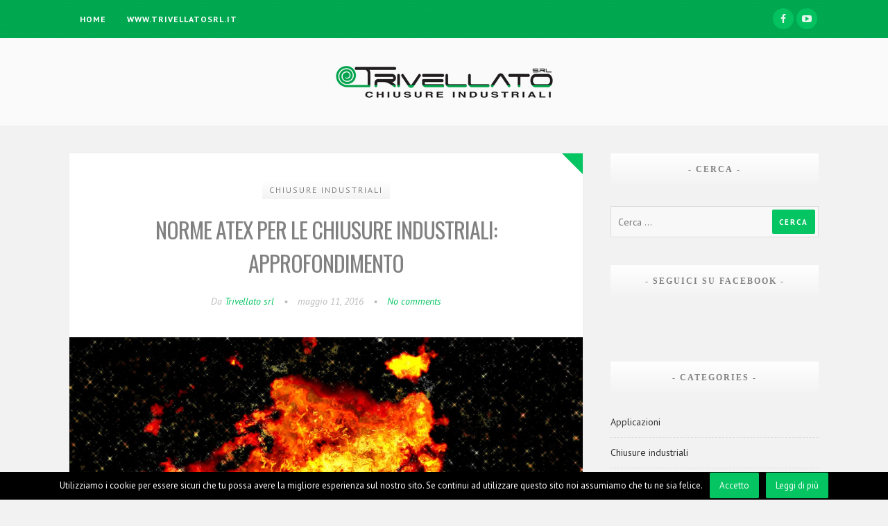

--- FILE ---
content_type: text/html; charset=UTF-8
request_url: https://blog.trivellatosrl.it/norme-atex-per-le-chiusure-industriali-approfondimento/2016/05/
body_size: 8577
content:
<!DOCTYPE html>
<html lang="it-IT" prefix="og: http://ogp.me/ns#">
<head>
	<meta charset="UTF-8">
	<meta name="viewport" content="width=device-width">
	<title>Norme Atex per le chiusure industriali: approfondimento</title>

<link rel="stylesheet" href="https://blog.trivellatosrl.it/wp-content/plugins/sitepress-multilingual-cms/res/css/language-selector.css?v=3.5.1.1" type="text/css" media="all" />
	<link rel="profile" href="http://gmpg.org/xfn/11">
	<link rel="pingback" href="https://blog.trivellatosrl.it/xmlrpc.php">
	<link rel="alternate" hreflang="it" href="https://blog.trivellatosrl.it/norme-atex-per-le-chiusure-industriali-approfondimento/2016/05/" />

<!-- This site is optimized with the Yoast SEO plugin v3.4.2 - https://yoast.com/wordpress/plugins/seo/ -->
<meta name="description" content="Quando si parla di porte Atex, ci si riferisce a speciali tipi di chiusure realizzate secondo le norme Atex. Scopri di più su queste direttive!"/>
<meta name="robots" content="noodp"/>
<link rel="canonical" href="https://blog.trivellatosrl.it/norme-atex-per-le-chiusure-industriali-approfondimento/2016/05/" />
<meta property="og:locale" content="it_IT" />
<meta property="og:type" content="article" />
<meta property="og:title" content="Norme Atex per le chiusure industriali: approfondimento" />
<meta property="og:description" content="Quando si parla di porte Atex, ci si riferisce a speciali tipi di chiusure realizzate secondo le norme Atex. Scopri di più su queste direttive!" />
<meta property="og:url" content="https://blog.trivellatosrl.it/norme-atex-per-le-chiusure-industriali-approfondimento/2016/05/" />
<meta property="og:site_name" content="Blog | Trivellato Srl" />
<meta property="article:tag" content="Norme Atex" />
<meta property="article:section" content="Chiusure industriali" />
<meta property="article:published_time" content="2016-05-11T11:00:39+01:00" />
<meta property="article:modified_time" content="2016-04-27T12:41:20+01:00" />
<meta property="og:updated_time" content="2016-04-27T12:41:20+01:00" />
<meta property="og:image" content="https://blog.trivellatosrl.it/wp-content/uploads/2016/04/norme-atex.jpg" />
<meta property="og:image:width" content="960" />
<meta property="og:image:height" content="678" />
<meta name="twitter:card" content="summary" />
<meta name="twitter:description" content="Quando si parla di porte Atex, ci si riferisce a speciali tipi di chiusure realizzate secondo le norme Atex. Scopri di più su queste direttive!" />
<meta name="twitter:title" content="Norme Atex per le chiusure industriali: approfondimento" />
<meta name="twitter:image" content="https://blog.trivellatosrl.it/wp-content/uploads/2016/04/norme-atex.jpg" />
<!-- / Yoast SEO plugin. -->

<link rel='dns-prefetch' href='//fonts.googleapis.com' />
<link rel='dns-prefetch' href='//s.w.org' />
<link rel="alternate" type="application/rss+xml" title="Blog | Trivellato Srl &raquo; Feed" href="https://blog.trivellatosrl.it/feed/" />
<link rel="alternate" type="application/rss+xml" title="Blog | Trivellato Srl &raquo; Feed dei commenti" href="https://blog.trivellatosrl.it/comments/feed/" />
<link rel="alternate" type="application/rss+xml" title="Blog | Trivellato Srl &raquo; Norme Atex per le chiusure industriali: approfondimento Feed dei commenti" href="https://blog.trivellatosrl.it/norme-atex-per-le-chiusure-industriali-approfondimento/2016/05/feed/" />
		<script type="text/javascript">
			window._wpemojiSettings = {"baseUrl":"https:\/\/s.w.org\/images\/core\/emoji\/2\/72x72\/","ext":".png","svgUrl":"https:\/\/s.w.org\/images\/core\/emoji\/2\/svg\/","svgExt":".svg","source":{"concatemoji":"https:\/\/blog.trivellatosrl.it\/wp-includes\/js\/wp-emoji-release.min.js?ver=4.6.30"}};
			!function(e,o,t){var a,n,r;function i(e){var t=o.createElement("script");t.src=e,t.type="text/javascript",o.getElementsByTagName("head")[0].appendChild(t)}for(r=Array("simple","flag","unicode8","diversity","unicode9"),t.supports={everything:!0,everythingExceptFlag:!0},n=0;n<r.length;n++)t.supports[r[n]]=function(e){var t,a,n=o.createElement("canvas"),r=n.getContext&&n.getContext("2d"),i=String.fromCharCode;if(!r||!r.fillText)return!1;switch(r.textBaseline="top",r.font="600 32px Arial",e){case"flag":return(r.fillText(i(55356,56806,55356,56826),0,0),n.toDataURL().length<3e3)?!1:(r.clearRect(0,0,n.width,n.height),r.fillText(i(55356,57331,65039,8205,55356,57096),0,0),a=n.toDataURL(),r.clearRect(0,0,n.width,n.height),r.fillText(i(55356,57331,55356,57096),0,0),a!==n.toDataURL());case"diversity":return r.fillText(i(55356,57221),0,0),a=(t=r.getImageData(16,16,1,1).data)[0]+","+t[1]+","+t[2]+","+t[3],r.fillText(i(55356,57221,55356,57343),0,0),a!=(t=r.getImageData(16,16,1,1).data)[0]+","+t[1]+","+t[2]+","+t[3];case"simple":return r.fillText(i(55357,56835),0,0),0!==r.getImageData(16,16,1,1).data[0];case"unicode8":return r.fillText(i(55356,57135),0,0),0!==r.getImageData(16,16,1,1).data[0];case"unicode9":return r.fillText(i(55358,56631),0,0),0!==r.getImageData(16,16,1,1).data[0]}return!1}(r[n]),t.supports.everything=t.supports.everything&&t.supports[r[n]],"flag"!==r[n]&&(t.supports.everythingExceptFlag=t.supports.everythingExceptFlag&&t.supports[r[n]]);t.supports.everythingExceptFlag=t.supports.everythingExceptFlag&&!t.supports.flag,t.DOMReady=!1,t.readyCallback=function(){t.DOMReady=!0},t.supports.everything||(a=function(){t.readyCallback()},o.addEventListener?(o.addEventListener("DOMContentLoaded",a,!1),e.addEventListener("load",a,!1)):(e.attachEvent("onload",a),o.attachEvent("onreadystatechange",function(){"complete"===o.readyState&&t.readyCallback()})),(a=t.source||{}).concatemoji?i(a.concatemoji):a.wpemoji&&a.twemoji&&(i(a.twemoji),i(a.wpemoji)))}(window,document,window._wpemojiSettings);
		</script>
		<style type="text/css">
img.wp-smiley,
img.emoji {
	display: inline !important;
	border: none !important;
	box-shadow: none !important;
	height: 1em !important;
	width: 1em !important;
	margin: 0 .07em !important;
	vertical-align: -0.1em !important;
	background: none !important;
	padding: 0 !important;
}
</style>
<link rel='stylesheet' id='contact-form-7-css'  href='https://blog.trivellatosrl.it/wp-content/plugins/contact-form-7/includes/css/styles.css?ver=4.5' type='text/css' media='all' />
<link rel='stylesheet' id='cookie-notice-front-css'  href='https://blog.trivellatosrl.it/wp-content/plugins/cookie-notice/css/front.css?ver=4.6.30' type='text/css' media='all' />
<link rel='stylesheet' id='wpml-cms-nav-css-css'  href='https://blog.trivellatosrl.it/wp-content/plugins/wpml-cms-nav/res/css/navigation.css?ver=1.4.19' type='text/css' media='all' />
<link rel='stylesheet' id='cms-navigation-style-base-css'  href='https://blog.trivellatosrl.it/wp-content/plugins/wpml-cms-nav/res/css/cms-navigation-base.css?ver=1.4.19' type='text/css' media='screen' />
<link rel='stylesheet' id='cms-navigation-style-css'  href='https://blog.trivellatosrl.it/wp-content/plugins/wpml-cms-nav/res/css/cms-navigation.css?ver=1.4.19' type='text/css' media='screen' />
<link rel='stylesheet' id='sabana-css'  href='https://blog.trivellatosrl.it/wp-content/themes/sabana/style.css?ver=4.6.30' type='text/css' media='all' />
<link rel='stylesheet' id='trivellatosrl-css'  href='https://blog.trivellatosrl.it/wp-content/themes/trivellatosrl/style.css?ver=4.6.30' type='text/css' media='all' />
<link rel='stylesheet' id='sabana-font-awesome-css'  href='https://blog.trivellatosrl.it/wp-content/themes/sabana/assets/font-awesome/css/font-awesome.min.css?ver=4.6.30' type='text/css' media='all' />
<link rel='stylesheet' id='sabana-style-css'  href='https://blog.trivellatosrl.it/wp-content/themes/trivellatosrl/style.css?ver=4.6.30' type='text/css' media='all' />
<style id='sabana-style-inline-css' type='text/css'>
body { font-family: "PT Sans"; font-size: 14px; }.post .post-title { font-family: "Oswald"; }body { 
		background-color: #f2f2f2; 
		background-image: url(  );
		background-position: ;
		background-size: ;
		background-repeat: ;
		background-attachment: ;
	}.site-nav { background: transparent; }.site-branding { 
		background-color: #fafafa; 
		background-image: url(  );
		background-position: ;
		background-size: ;
		background-repeat: ;
		background-attachment: ;
	}a, .sidebar li a:hover, .recent-comments-list .recent-comment-header .recent-comment-url a, .related-post .post-detail h2 a:hover { color: #05c562; }blockquote, .author-info .author-description { border-left-color: #05c562; }input[type="submit"], input[type="reset"], .button, .site-menu > li > a:hover, .site-menu > li:hover > a, .site-menu > li.current-menu-item > a, .site-menu ul, .social-links a, .mobile-menu-anchor, .mobile-menu, .post .post-category a:hover, .post .post-readmore a:hover, .link-pages a, .link-pages > span, .post-navigation a, .post-navigation span, .post-share a:hover, .author-info .author-links a:hover, .search-form .search-submit, .tagcloud a, .footer-content .tagcloud a:hover, .widget_calendar table caption, .posts-list-item .post-image:hover .placeholder-image { background: #05c562; }.post:after { border-right-color: #05c562; }
</style>
<link rel='stylesheet' id='redux-google-fonts-sabana_options-css'  href='https://fonts.googleapis.com/css?family=PT+Sans%3A400%2C700%2C400italic%2C700italic%7COswald%3A300%2C400%2C700&#038;ver=1462185059' type='text/css' media='all' />
<script type='text/javascript' src='https://blog.trivellatosrl.it/wp-includes/js/jquery/jquery.js?ver=1.12.4'></script>
<script type='text/javascript' src='https://blog.trivellatosrl.it/wp-includes/js/jquery/jquery-migrate.min.js?ver=1.4.1'></script>
<link rel='https://api.w.org/' href='https://blog.trivellatosrl.it/wp-json/' />
<link rel="EditURI" type="application/rsd+xml" title="RSD" href="https://blog.trivellatosrl.it/xmlrpc.php?rsd" />
<link rel="wlwmanifest" type="application/wlwmanifest+xml" href="https://blog.trivellatosrl.it/wp-includes/wlwmanifest.xml" /> 
<meta name="generator" content="WordPress 4.6.30" />
<link rel='shortlink' href='https://blog.trivellatosrl.it/?p=191' />
<link rel="alternate" type="application/json+oembed" href="https://blog.trivellatosrl.it/wp-json/oembed/1.0/embed?url=https%3A%2F%2Fblog.trivellatosrl.it%2Fnorme-atex-per-le-chiusure-industriali-approfondimento%2F2016%2F05%2F" />
<link rel="alternate" type="text/xml+oembed" href="https://blog.trivellatosrl.it/wp-json/oembed/1.0/embed?url=https%3A%2F%2Fblog.trivellatosrl.it%2Fnorme-atex-per-le-chiusure-industriali-approfondimento%2F2016%2F05%2F&#038;format=xml" />
<meta name="generator" content="WPML ver:3.5.1.1 stt:1,27;" />

<style type="text/css">#lang_sel a, #lang_sel a.lang_sel_sel{color:#444444;}#lang_sel a:hover, #lang_sel a.lang_sel_sel:hover{color:#000000;}#lang_sel a.lang_sel_sel, #lang_sel a.lang_sel_sel:visited{background-color:#ffffff;}#lang_sel a.lang_sel_sel:hover{background-color:#eeeeee;}#lang_sel li ul a, #lang_sel li ul a:visited{color:#444444;}#lang_sel li ul a:hover{color:#000000;}#lang_sel li ul a, #lang_sel li ul a:link, #lang_sel li ul a:visited{background-color:#ffffff;}#lang_sel li ul a:hover{background-color:#eeeeee;}#lang_sel a, #lang_sel a:visited{border-color:#cdcdcd;} #lang_sel ul ul{border-top:1px solid #cdcdcd;}</style>
<link rel="shortcut icon" href="http://blog.trivellatosrl.it/wp-content/uploads/2016/05/favicon1.ico">		<style type="text/css">.recentcomments a{display:inline !important;padding:0 !important;margin:0 !important;}</style>
		
<style type="text/css">#lang_sel_footer a, #lang_sel_footer a.lang_sel_sel, #lang_sel_footer a.lang_sel_sel:visited{color:#444444;}#lang_sel_footer a:hover, #lang_sel_footer a.lang_sel_sel:hover{color:#000000;}#lang_sel_footer a.lang_sel_sel, #lang_sel_footer a.lang_sel_sel:visited{background-color:#ffffff;}#lang_sel_footer a.lang_sel_sel:hover{background-color:#eeeeee;}#lang_sel_footer ul a, #lang_sel_footer ul a:visited{color:#444444;}#lang_sel_footer ul a:hover{color:#000000;}#lang_sel_footer ul a, #lang_sel_footer ul a:visited{background-color:#ffffff;}#lang_sel_footer ul a:hover{background-color:#eeeeee;}#lang_sel_footer{border-color:#cdcdcd;}#lang_sel_footer{background-color:#eeeeee;}</style>
</head>
<body class="single single-post postid-191 single-format-standard right-sidebar sticky-menu">

	<div class="site-wrap">

		
		<nav class="site-nav cf">
			<div class="container">

				<ul id="menu-menu-trivellato-blog" class="site-menu fl"><li id="menu-item-5" class="menu-item menu-item-type-custom menu-item-object-custom menu-item-home menu-item-5"><a href="http://blog.trivellatosrl.it/">Home</a></li>
<li id="menu-item-7" class="menu-item menu-item-type-custom menu-item-object-custom menu-item-7"><a href="http://www.trivellatosrl.it/">www.trivellatosrl.it</a></li>
</ul>
				<div class="mobile-nav fl">
					<a href="#" id="mobile-menu-access" class="mobile-menu-anchor"><i class="fa fa-bars"></i></a>
					<ul id="menu-menu-trivellato-blog-1" class="mobile-menu"><li class="menu-item menu-item-type-custom menu-item-object-custom menu-item-home menu-item-5"><a href="http://blog.trivellatosrl.it/">Home</a></li>
<li class="menu-item menu-item-type-custom menu-item-object-custom menu-item-7"><a href="http://www.trivellatosrl.it/">www.trivellatosrl.it</a></li>
</ul>	
				</div>

				<div class="social-links fr"><a href="https://www.facebook.com/trivellatosrl.it"><i class="fa fa-facebook"></i></a><a href="http://www.youtube.com/channel/UCQ6GaNHqeUjscht6-uxbeEQ"><i class="fa fa-youtube-play"></i></a></div>
			</div>
		</nav><!-- .site-nav -->

			<div class="site-branding site-branding-1 text-center cf">
		<div class="container">
			<div class="logo">
				<a href="https://blog.trivellatosrl.it/" title="Blog | Trivellato Srl"><img src="http://blog.trivellatosrl.it/wp-content/uploads/2015/07/logo1.png" alt="Blog | Trivellato Srl"></a>
			</div>
					</div>
	</div><!-- .site-branding -->
	
		<div class="site-content">
			<div class="container cf">
<div class="content-wrap">
	<div class="content">
		
		<article id="post-191" class="post-191 post type-post status-publish format-standard has-post-thumbnail hentry category-chiusure-industriali tag-norme-atex">
	<div class="post-header">

				<div class="post-category">
			<a href="https://blog.trivellatosrl.it/category/chiusure-industriali/" rel="category tag">Chiusure industriali</a>		</div>
		
				<h1 class="post-title entry-title">Norme Atex per le chiusure industriali: approfondimento</h1>
		
		<div class="post-meta">
			<span>Da <a href="https://blog.trivellatosrl.it/author/admin/">Trivellato srl</a></span> &bull;
			<span><time class="updated" datetime="2016-05-11T11:00:39+00:00">maggio 11, 2016</time></span> &bull;
			<span><a href="https://blog.trivellatosrl.it/norme-atex-per-le-chiusure-industriali-approfondimento/2016/05/#respond">No comments</a></span>
			</div>	

	</div>

					<div class="post-image">
					<img width="960" height="678" src="https://blog.trivellatosrl.it/wp-content/uploads/2016/04/norme-atex.jpg" class="attachment-large size-large wp-post-image" alt="norme-atex" srcset="https://blog.trivellatosrl.it/wp-content/uploads/2016/04/norme-atex.jpg 960w, https://blog.trivellatosrl.it/wp-content/uploads/2016/04/norme-atex-300x212.jpg 300w" sizes="(max-width: 960px) 100vw, 960px" />				</div>
			
	<div class="post-content cf">
		<h2>Conosci le norme Atex?</h2>
<p>Quando si parla di porte Atex, ci si riferisce a speciali tipi di chiusure realizzate secondo l’omonima direttiva, che riguarda gli ambienti con elevato rischio per la presenza di atmosfera esplosiva.<br />
Ma vediamo più nello specifico cosa dicono le <strong>norme Atex</strong>! Innanzitutto bisogna operare una distinzione fra due diverse direttive dell’Unione Europea raggruppate dal nome Atex: la direttiva 2014/34/UE e la direttiva 99/92/CE. La prima serve a regolamentare tutte quelle apparecchiature che possono essere usate in zone a rischio di esplosione, ed è quindi destinata alle aziende costruttrici di tutte le attrezzature che troveranno poi collocazione in aree con atmosfere potenzialmente esplosive. Per essere a norma, tali apparecchiature devono aver ottenuto questa certificazione.</p>
<p><span id="more-191"></span><br />
La seconda direttiva è invece dedicata alla salvaguardia della sicurezza e della salute di quanti lavorano in ambienti caratterizzati da atmosfere esplosive, ed è rivolta a chi fa uso delle apparecchiature e degli impianti ivi contenuti.<br />
Le porte Atex sono chiusure conformi alla normativa 2014/34/UE, entrata in vigore il 30 marzo 2014 e che abroga la 94/9/CE con effetto dal 20 aprile 2016. Tale direttiva pone l’obbligo della certificazione per tutti i prodotti che vengono installati in aree a rischio esplosione e che sono commercializzati nell’Unione Europea, salvo alcuni casi particolari.</p>
<h3>Caratteristiche delle porte Atex</h3>
<p>Le porte Velo Pack Atex, in particolare, sono simili alle porte ad impacchettamento rapido per quanto riguarda la funzionalità e la struttura, e presentano quindi gli stessi vantaggi in termini di affidabilità e velocità di movimento, ma oltre a questo sono concepite per l’inserimento in ambienti esplosivi: grazie alla collaborazione con il Comitato Elettronico Italiano, infatti, Trivellato Srl ha ottenuto un prodotto che è in grado di ridurre al minimo gli inconvenienti che si possono presentare in ambienti in cui c’è un alto rischio esplosivo, sia per la presenza di gas che di polveri.</p>
<h3>Velo Pack Atex</h3>
<p>Ogni elemento del modello Velo Pack Atex è realizzato in conformità alle norme Atex, dallo sviluppo della struttura al manto di chiusura, senza dimenticare le componenti elettriche, per assicurare il massimo grado di sicurezza.</p>
			</div>

		<div class="post-tags tagcloud">
		<a href="https://blog.trivellatosrl.it/tag/norme-atex/" rel="tag">Norme Atex</a>	</div><!-- .post-tags -->
	</article>	<div class="post-share text-center">
		<div class="post-share-wrap cf">
			<a href="https://www.facebook.com/sharer/sharer.php?u=https://blog.trivellatosrl.it/norme-atex-per-le-chiusure-industriali-approfondimento/2016/05/" target="_blank" class="share-facebook"><i class="fa fa-facebook"></i></a>
			<a href="https://twitter.com/home?status=https://blog.trivellatosrl.it/norme-atex-per-le-chiusure-industriali-approfondimento/2016/05/" target="_blank" class="share-twitter"><i class="fa fa-twitter"></i></a>
			<a href="https://plus.google.com/share?url=https://blog.trivellatosrl.it/norme-atex-per-le-chiusure-industriali-approfondimento/2016/05/" target="_blank" class="share-google-plus"><i class="fa fa-google-plus"></i></a>
			<a href="https://www.linkedin.com/shareArticle?mini=true&url=https://blog.trivellatosrl.it/norme-atex-per-le-chiusure-industriali-approfondimento/2016/05/&title=&summary=&source=" target="_blank" class="share-linkedin"><i class="fa fa-linkedin"></i></a>
			<a href="https://pinterest.com/pin/create/button/?url=https://blog.trivellatosrl.it/norme-atex-per-le-chiusure-industriali-approfondimento/2016/05/&media=https://blog.trivellatosrl.it/wp-content/uploads/2016/04/norme-atex.jpg&description=" target="_blank" class="share-pinterest"><i class="fa fa-pinterest"></i></a>
		</div>
	</div><!-- .post-share -->
		<div class="author-info">
		<div class="author-info-wrap cf">
			<img alt='' src='https://secure.gravatar.com/avatar/ce48065b745f85e6fa7d21712aebce60?s=120&#038;d=mm&#038;r=g' srcset='https://secure.gravatar.com/avatar/ce48065b745f85e6fa7d21712aebce60?s=240&amp;d=mm&amp;r=g 2x' class='avatar avatar-120 photo' height='120' width='120' />			<div class="author-detail">
				<h3 class="author-heading">Autore: <a href="https://blog.trivellatosrl.it/author/admin/" title="Articoli scritti da: Trivellato srl" rel="author">Trivellato srl</a></h3><!-- .author-heading -->
				<div class="author-description"></div><!-- .author-description -->
								<div class="author-links">
									</div>
			</div><!-- .author-detail -->
		</div>
	</div><!-- .author-info -->
	
<div id="comments" class="comments-section">
	<div class="comments-section-wrap cf">
		
						<div id="respond" class="comment-respond">
			<h3 id="reply-title" class="comment-reply-title">Lascia un commento <small><a rel="nofollow" id="cancel-comment-reply-link" href="/norme-atex-per-le-chiusure-industriali-approfondimento/2016/05/#respond" style="display:none;">Annulla risposta</a></small></h3>				<form action="https://blog.trivellatosrl.it/wp-comments-post.php" method="post" id="commentform" class="comment-form" novalidate>
					<p class="comment-notes"><span id="email-notes">Il tuo indirizzo email non sarà pubblicato.</span> I campi obbligatori sono contrassegnati <span class="required">*</span></p><p class="comment-form-comment"><label for="comment">Commento</label> <textarea id="comment" name="comment" cols="45" rows="8" maxlength="65525" aria-required="true" required="required"></textarea></p><p class="comment-form-author"><label for="author">Nome <span class="required">*</span></label> <input id="author" name="author" type="text" value="" size="30" maxlength="245" aria-required='true' required='required' /></p>
<p class="comment-form-email"><label for="email">Email <span class="required">*</span></label> <input id="email" name="email" type="email" value="" size="30" maxlength="100" aria-describedby="email-notes" aria-required='true' required='required' /></p>
<p class="comment-form-url"><label for="url">Sito web</label> <input id="url" name="url" type="url" value="" size="30" maxlength="200" /></p>
<p class="form-submit"><input name="submit" type="submit" id="submit" class="submit" value="Commento all&#039;articolo" /> <input type='hidden' name='comment_post_ID' value='191' id='comment_post_ID' />
<input type='hidden' name='comment_parent' id='comment_parent' value='0' />
</p><p style="display: none;"><input type="hidden" id="akismet_comment_nonce" name="akismet_comment_nonce" value="04283ee2d4" /></p><p style="display: none;"><input type="hidden" id="ak_js" name="ak_js" value="97"/></p>				</form>
					</div><!-- #respond -->
		
	</div>
</div>


	</div>
</div>

<div class="sidebar">

	<aside id="search-3" class="widget widget_search cf"><h3 class="widget-title"><span>Cerca</span></h3><form role="search" method="get" class="search-form" action="https://blog.trivellatosrl.it/">
				<label>
					<span class="screen-reader-text">Ricerca per:</span>
					<input type="search" class="search-field" placeholder="Cerca &hellip;" value="" name="s" />
				</label>
				<input type="submit" class="search-submit" value="Cerca" />
			</form></aside><aside id="text-2" class="widget widget_text cf"><h3 class="widget-title"><span>Seguici su Facebook</span></h3>			<div class="textwidget"><div id="fb-root"></div>
<script>(function(d, s, id) {
  var js, fjs = d.getElementsByTagName(s)[0];
  if (d.getElementById(id)) return;
  js = d.createElement(s); js.id = id;
  js.src = "//connect.facebook.net/it_IT/sdk.js#xfbml=1&version=v2.4&appId=954675497929930";
  fjs.parentNode.insertBefore(js, fjs);
}(document, 'script', 'facebook-jssdk'));</script>

<div class="fb-page" data-href="https://www.facebook.com/trivellatosrl.it" data-small-header="false" data-adapt-container-width="true" data-hide-cover="false" data-show-facepile="true" data-show-posts="false"><div class="fb-xfbml-parse-ignore"><blockquote cite="https://www.facebook.com/trivellatosrl.it"><a href="https://www.facebook.com/trivellatosrl.it">Trivellato srl</a></blockquote></div></div></div>
		</aside><aside id="categories-2" class="widget widget_categories cf"><h3 class="widget-title"><span>Categories</span></h3>		<ul>
	<li class="cat-item cat-item-8"><a href="https://blog.trivellatosrl.it/category/applicazioni/" >Applicazioni</a>
</li>
	<li class="cat-item cat-item-1"><a href="https://blog.trivellatosrl.it/category/chiusure-industriali/" >Chiusure industriali</a>
</li>
	<li class="cat-item cat-item-4"><a href="https://blog.trivellatosrl.it/category/realizzazioni/" >Realizzazioni</a>
</li>
	<li class="cat-item cat-item-12"><a href="https://blog.trivellatosrl.it/category/servizi/" >Servizi</a>
</li>
		</ul>
</aside>		<aside id="recent-posts-2" class="widget widget_recent_entries cf">		<h3 class="widget-title"><span>Recent Posts</span></h3>		<ul>
					<li>
				<a href="https://blog.trivellatosrl.it/quello-ce-sapere-sulle-porte-avvolgibili/2017/04/">Tutto quello che c’è da sapere sulle porte avvolgibili</a>
						</li>
					<li>
				<a href="https://blog.trivellatosrl.it/porte-ad-avvolgimento-rapido-verticale-dettagli-utili/2017/04/">Porte ad avvolgimento rapido verticale: dettagli utili</a>
						</li>
					<li>
				<a href="https://blog.trivellatosrl.it/un-approfondimento-sui-produttori-portoni-industriali-libro/2017/04/">Un approfondimento sui produttori portoni industriali a libro</a>
						</li>
					<li>
				<a href="https://blog.trivellatosrl.it/produzione-porte-rei-120-cosa-servono/2017/04/">Produzione porte rei 120: a cosa servono</a>
						</li>
					<li>
				<a href="https://blog.trivellatosrl.it/panoramica-sulle-porte-avvolgibili-capannoni/2017/04/">Una panoramica sulle porte avvolgibili per capannoni</a>
						</li>
				</ul>
		</aside>		<aside id="recent-comments-2" class="widget widget_recent_comments cf"><h3 class="widget-title"><span>Recent Comments</span></h3><ul id="recentcomments"><li class="recentcomments"><span class="comment-author-link"><a href='http://info@ideatendaverona.it' rel='external nofollow' class='url'>Roberto</a></span> su <a href="https://blog.trivellatosrl.it/chiusure-industriali-e-molto-altro-sul-blog-di-trivellato/2015/07/#comment-2">Chiusure industriali e molto altro sul blog di Trivellato!</a></li></ul></aside><aside id="archives-2" class="widget widget_archive cf"><h3 class="widget-title"><span>Archives</span></h3>		<ul>
			<li><a href='https://blog.trivellatosrl.it/2017/04/'>aprile 2017</a></li>
	<li><a href='https://blog.trivellatosrl.it/2017/03/'>marzo 2017</a></li>
	<li><a href='https://blog.trivellatosrl.it/2017/02/'>febbraio 2017</a></li>
	<li><a href='https://blog.trivellatosrl.it/2017/01/'>gennaio 2017</a></li>
	<li><a href='https://blog.trivellatosrl.it/2016/12/'>dicembre 2016</a></li>
	<li><a href='https://blog.trivellatosrl.it/2016/11/'>novembre 2016</a></li>
	<li><a href='https://blog.trivellatosrl.it/2016/07/'>luglio 2016</a></li>
	<li><a href='https://blog.trivellatosrl.it/2016/06/'>giugno 2016</a></li>
	<li><a href='https://blog.trivellatosrl.it/2016/05/'>maggio 2016</a></li>
	<li><a href='https://blog.trivellatosrl.it/2016/04/'>aprile 2016</a></li>
	<li><a href='https://blog.trivellatosrl.it/2016/03/'>marzo 2016</a></li>
	<li><a href='https://blog.trivellatosrl.it/2016/02/'>febbraio 2016</a></li>
	<li><a href='https://blog.trivellatosrl.it/2016/01/'>gennaio 2016</a></li>
	<li><a href='https://blog.trivellatosrl.it/2015/12/'>dicembre 2015</a></li>
	<li><a href='https://blog.trivellatosrl.it/2015/11/'>novembre 2015</a></li>
	<li><a href='https://blog.trivellatosrl.it/2015/10/'>ottobre 2015</a></li>
	<li><a href='https://blog.trivellatosrl.it/2015/09/'>settembre 2015</a></li>
	<li><a href='https://blog.trivellatosrl.it/2015/08/'>agosto 2015</a></li>
	<li><a href='https://blog.trivellatosrl.it/2015/07/'>luglio 2015</a></li>
		</ul>
		</aside>
		
</div><!-- .sidebar -->			</div>
		</div><!-- .site-content -->

	<div class="site-footer">

				<div class="footer-content">
			<div class="container cf">
				<div class="footer-content-wrap text-center">
					<div class="footer-col">
											</div>
					<div class="footer-col">
											</div>
					<div class="footer-col">
											</div>
				</div>
			</div>
		</div><!-- .footer-content -->
		
		<footer class="footer">
			<div class="container cf">
				<div class="colophon">
					Copyright © 2016 <a title="Blog | Trivellato Srl" href="http://www.trivellatosrl.it/">Blog | Trivellato Srl</a> |  Web Marketing by <a href=" href="http://www.prima-posizione.it/">"Prima Posizione Srl</a>.
&nbsp;				</div>
			</div>
		</footer><!-- .footer -->
	</div><!-- .site-footer -->
</div>

<script type='text/javascript' src='https://blog.trivellatosrl.it/wp-content/plugins/akismet/_inc/form.js?ver=3.1.11'></script>

							<div id="lang_sel_footer">
									<ul>
									    <li><a href="https://blog.trivellatosrl.it/norme-atex-per-le-chiusure-industriali-approfondimento/2016/05/" class="lang_sel_sel"><img src="https://blog.trivellatosrl.it/wp-content/plugins/sitepress-multilingual-cms/res/flags/it.png" alt="Italiano" class="iclflag" title="Italiano"  />&nbsp;Italiano</a></li>
									</ul>
							</div><script type='text/javascript' src='https://blog.trivellatosrl.it/wp-content/plugins/contact-form-7/includes/js/jquery.form.min.js?ver=3.51.0-2014.06.20'></script>
<script type='text/javascript'>
/* <![CDATA[ */
var _wpcf7 = {"loaderUrl":"https:\/\/blog.trivellatosrl.it\/wp-content\/plugins\/contact-form-7\/images\/ajax-loader.gif","recaptcha":{"messages":{"empty":"Per favore dimostra che non sei un robot."}},"sending":"Invio..."};
/* ]]> */
</script>
<script type='text/javascript' src='https://blog.trivellatosrl.it/wp-content/plugins/contact-form-7/includes/js/scripts.js?ver=4.5'></script>
<script type='text/javascript'>
/* <![CDATA[ */
var cnArgs = {"ajaxurl":"https:\/\/blog.trivellatosrl.it\/wp-admin\/admin-ajax.php","hideEffect":"fade","onScroll":"no","onScrollOffset":"100","cookieName":"cookie_notice_accepted","cookieValue":"TRUE","cookieTime":"2592000","cookiePath":"\/","cookieDomain":""};
/* ]]> */
</script>
<script type='text/javascript' src='https://blog.trivellatosrl.it/wp-content/plugins/cookie-notice/js/front.js?ver=1.2.36.1'></script>
<script type='text/javascript' src='https://blog.trivellatosrl.it/wp-includes/js/comment-reply.min.js?ver=4.6.30'></script>
<script type='text/javascript' src='https://blog.trivellatosrl.it/wp-includes/js/imagesloaded.min.js?ver=3.2.0'></script>
<script type='text/javascript' src='https://blog.trivellatosrl.it/wp-includes/js/masonry.min.js?ver=3.3.2'></script>
<script type='text/javascript' src='https://blog.trivellatosrl.it/wp-includes/js/jquery/jquery.masonry.min.js?ver=3.1.2b'></script>
<script type='text/javascript' src='https://blog.trivellatosrl.it/wp-content/themes/sabana/assets/plugin.js?ver=4.6.30'></script>
<script type='text/javascript' src='https://blog.trivellatosrl.it/wp-content/themes/sabana/assets/theme.js?ver=4.6.30'></script>
<script type='text/javascript' src='https://blog.trivellatosrl.it/wp-includes/js/wp-embed.min.js?ver=4.6.30'></script>
<script type='text/javascript'>
/* <![CDATA[ */
var icl_vars = {"current_language":"it","icl_home":"http:\/\/blog.trivellatosrl.it\/","ajax_url":"https:\/\/blog.trivellatosrl.it\/wp-admin\/admin-ajax.php","url_type":"1"};
/* ]]> */
</script>
<script type='text/javascript' src='https://blog.trivellatosrl.it/wp-content/plugins/sitepress-multilingual-cms/res/js/sitepress.js?ver=4.6.30'></script>

			<div id="cookie-notice" class="cn-bottom" style="color: #fff; background-color: #000;"><div class="cookie-notice-container"><span id="cn-notice-text">Utilizziamo i cookie per essere sicuri che tu possa avere la migliore esperienza sul nostro sito. Se continui ad utilizzare questo sito noi assumiamo che tu ne sia felice.</span><a href="#" id="cn-accept-cookie" data-cookie-set="accept" class="cn-set-cookie button">Accetto</a><a href="http://www.trivellatosrl.it/ppc/privacy-policy.html" target="_blank" id="cn-more-info" class="button">Leggi di più</a>
				</div>
			</div></body>
</html>

--- FILE ---
content_type: text/css
request_url: https://blog.trivellatosrl.it/wp-content/themes/sabana/style.css?ver=4.6.30
body_size: 7561
content:
/*
Theme Name: Sabana
Theme URI: http://themes.themedsgn.com/sabana
Author: ThemeDsgn
Author URI: https://themeforest.net/user/ThemeDsgn/
Description: Clean, minimalist, modern and responsive WordPress blogging theme.
Version: 1.2
License: GNU General Public License v2 or later
License URI: http://www.gnu.org/licenses/gpl-2.0.html
Text Domain: sabana
*/

/*
 * ==========================================
 * Please do not edit this file,
 * Thank you
 * ==========================================
 */


/* 
 * ------------------------------------------
 * Normalize CSS
 * ------------------------------------------
 */
html{font-family:sans-serif;-ms-text-size-adjust:100%;-webkit-text-size-adjust:100%}body{margin:0}article,aside,details,figcaption,figure,footer,header,hgroup,main,nav,section,summary{display:block}audio,canvas,progress,video{display:inline-block;vertical-align:baseline}audio:not([controls]){display:none;height:0}[hidden],template{display:none}a{background:0 0}a:active,a:hover{outline:0}abbr[title]{border-bottom:1px dotted}b,strong{font-weight:700}dfn{font-style:italic}h1{font-size:2em;margin:.67em 0}mark{background:#ff0;color:#000}small{font-size:80%}sub,sup{font-size:75%;line-height:0;position:relative;vertical-align:baseline}sup{top:-.5em}sub{bottom:-.25em}img{border:0}svg:not(:root){overflow:hidden}figure{margin:1em 40px}hr{-moz-box-sizing:content-box;box-sizing:content-box;height:0}pre{overflow:auto}code,kbd,pre,samp{font-family:monospace,monospace;font-size:1em}button,input,optgroup,select,textarea{color:inherit;font:inherit;margin:0}button{overflow:visible}button,select{text-transform:none}button,html input[type=button],input[type=reset],input[type=submit]{-webkit-appearance:button;cursor:pointer}button[disabled],html input[disabled]{cursor:default}button::-moz-focus-inner,input::-moz-focus-inner{border:0;padding:0}input{line-height:normal}input[type=checkbox],input[type=radio]{box-sizing:border-box;padding:0}input[type=number]::-webkit-inner-spin-button,input[type=number]::-webkit-outer-spin-button{height:auto},input[type=search]::-webkit-search-cancel-button,input[type=search]::-webkit-search-decoration{-webkit-appearance:none}fieldset{border:1px solid silver;margin:0 2px;padding:.35em .625em .75em}legend{border:0;padding:0}textarea{overflow:auto}optgroup{font-weight:700}table{border-collapse:collapse;border-spacing:0}td,th{padding:0}


/* 
 * ------------------------------------------
 * Basic style 
 * ------------------------------------------
 */
*, *:before, *:after { -webkit-box-sizing: border-box; -moz-box-sizing: border-box; -o-box-sizing: border-box; box-sizing: border-box; }
body { font-family: "PT Sans", "Helvetica Neue", Arial, Sans-serif; font-size: 14px; line-height: 1.7; color: #444; margin: 0 auto; overflow-x: hidden; background: #f2f2f2; word-wrap: break-word; }
a { text-decoration: none; color: #7fbb00; -webkit-transition: .1s all ease; -moz-transition: .1s all ease; -o-transition: .1s all ease; transition: .1s all ease; }
a:hover { text-decoration: underline; }
img { max-width: 100%; height: auto; vertical-align: middle; }
input { font-size: 14px; }

/* Elements */
blockquote { font-style: italic; font-size: 16px; margin: 2em 0; padding: .3em 1.5em; background: #f4f4f4; border-left: 5px solid #7fbb00; }


/* 
 * ------------------------------------------
 * Forms
 * ------------------------------------------
 */
input[type="search"], input[type="text"], input[type="url"], input[type="email"], textarea { border: 1px solid #ddd; background: #f8f8f8; outline: none; padding: 10px; width: 100%; display: block; }
input[type="search"]:focus, input[type="text"]:focus, input[type="url"]:focus, input[type="email"]:focus, textarea:focus { background: #fff; }
textarea { min-height: 150px; }
label { display: block; text-transform: uppercase; letter-spacing: 1px; font-size: 12px; padding: 10px 0 5px 0; font-weight: bold; }
input[type="submit"], input[type="reset"], .button { text-decoration: none !important; color: #fff !important; padding: 10px 14px; background: #7fbb00; border: none; border-radius: 2px; }


/* 
 * ------------------------------------------
 * WordPress default
 * ------------------------------------------
 */
.alignleft { float: left; margin: 10px 30px 30px 0; }
.alignright { float: right; margin: 10px 0 30px 30px; }
.alignnone { margin: 10px 0 30px; }
.aligncenter { margin-left: auto; margin-right: auto; }
.wp-caption { max-width: 100%; }
.wp-caption img { max-width: 100%; height: auto; }
.wp-caption-text { color: #bbb; border-bottom: 3px double #eee; font-style: italic; padding: 8px 0; text-align: right; }
.bypostauthor {}
.gallery-caption {}


/* 
 * ------------------------------------------
 * Header 
 * ------------------------------------------
 */
.site-nav { height: 55px; line-height: 55px; background: #222; position: relative; }
.site-menu { margin: 0; padding: 0; font-size: 12px; text-transform: uppercase; }
.site-menu li { position: relative; list-style-type: none; }
.site-menu > li { display: inline-block; float: left; }
.site-menu > li > a { padding: 0 15px; display: inline-block; color: #fff; text-decoration: none; letter-spacing: 1px; font-weight: 600; float: left; }
.site-menu > li > a:hover, .site-menu > li.current-menu-item > a, .site-menu > li:hover > a { background: #7fbb00; }

.site-menu ul { position: absolute; top: 100%; width: 200px; z-index: 99999; background: #7fbb00; line-height: 40px; padding: 0; margin: 0; display: none; opacity: 0; text-transform: none; font-weight: bold; }
.site-menu ul li a { padding: 0 15px; display: block; text-decoration: none; color: #fff; }
.site-menu ul li a:hover { background: #222; }

.site-menu li:hover > ul { display: block; opacity: 1; }
.site-menu .child-menu-indicator { padding-left: 5px; }

/* Social links */
.social-links a { display: inline-block; width: 30px; height: 30px; text-align: center; background: #7fbb00; color: #fff; line-height: 30px; font-size: 14px; border-radius: 15px; margin: 0 2px; opacity: .9; }
.social-links a:hover { opacity: 1; }

/* Header */
.site-branding { padding: 40px 0; background: #fafafa; }
.site-branding-2 .header-ad { float: right; }
.site-branding-2 .logo { float: left; }

/* Sticky navigation */
.site-nav-sticky .site-nav { width: 100%; z-index: 99999; }

/* Mobile navigation */
.mobile-nav { display: none; }
.mobile-menu-anchor { display: inline-block; padding-left: 25px; padding-right: 25px; background: #7fbb00; color: #fff; }
.mobile-menu { position: absolute; max-height: 300px; width: 250px; overflow-y: scroll; z-index: 99999; background: #7fbb00; top: 100%; padding: 0; margin: 0; line-height: 1; font-size: 12px; display: none; }
.mobile-menu li { list-style-type: none; padding: 0; margin: 0; }
.mobile-menu > li > a { text-transform: uppercase; }
.mobile-menu li ul { margin-left: 20px; padding: 0; }
.mobile-menu a { color: #fff; display: block; font-weight: 600; letter-spacing: 1px; text-decoration: none; padding: 15px 20px; }
.mobile-menu a:hover { background: #222; }
.mobile-menu li ul a { padding: 8px 20px; }
.mobile-menu li ul a:hover { background: transparent; text-decoration: underline; }


/* 
 * ------------------------------------------
 * Top Carousel
 * ------------------------------------------
 */
.top-carousel { position: relative; display: none; }
.top-carousel-item { position: relative; }
.top-carousel-item a { color: #fff; text-decoration: none; }
.top-carousel-item .post-caption { position: absolute; left: 0; right: 0; bottom: 0; padding: 30px; background: rgba(0,0,0,.5); }
.top-carousel-item .post-caption .post-title { margin: 0; font-size: 14px; font-weight: 400; text-shadow: 0 0 10px rgba(0,0,0,1); }
.top-carousel-item .post-caption span { font-style: italic; color: rgba(255,255,255,.8); font-size: 12px; }
.top-carousel .owl-next, .top-carousel .owl-prev { position: absolute; width: 50px; height: 50px; top: 50%; right: 0; text-align: center; font-size: 20px; color: #fff; line-height: 50px; margin-top: -25px; opacity: 0; -webkit-transition: .3s all ease; -moz-transition: .3s all ease; -o-transition: .3s all ease; transition: .3s all ease; }
.top-carousel .owl-prev { right: auto; left: 0; }
.top-carousel:hover .owl-next, .top-carousel:hover .owl-prev { opacity: 1; }


/* 
 * ------------------------------------------
 * Layout
 * ------------------------------------------
 */
.site-content { padding-top: 40px; }
.content-wrap { float: left; width: 100%; margin-right: -340px; }
.content { margin-right: 340px; }
.sidebar { float: right; width: 300px; position: relative; }
.sticky-sidebar { width: 300px; }

.left-sidebar .content-wrap { margin-right: 0; margin-left: -300px; float: right; }
.left-sidebar .content { margin-right: 0; margin-left: 340px; }
.left-sidebar .sidebar { float: left; }

.no-sidebar .content-wrap { margin-left: 0; margin-right: 0; float: none; }
.no-sidebar .content { margin-right: auto; margin-left: auto; }
.no-sidebar .sidebar { display: none; }


/* 
 * ------------------------------------------
 * Content style
 * ------------------------------------------
 */
.post {  padding: 40px; background: #fff; position: relative; margin-bottom: 40px; box-shadow: 0 0 2px rgba(0,0,0,.05); }
.post:after { content: ""; position: absolute; border-bottom: 30px solid transparent; border-right: 30px solid #7fbb00; top: 0; right: 0; }
.post .post-header { text-align: center; margin: 0 0 40px 0; }
.post .post-title { font-family: "Playfair Display"; margin: 0; font-size: 32px; letter-spacing: -1px; line-height: 1.5; }
.post .post-title a { color: #333; text-decoration: none; }
.post .post-meta { color: #bbb; padding-top: 20px; position: relative; font-size: 14px; font-style: italic; }
.post .post-meta span { padding: 0 10px; }
.post .post-image { margin: 0 -40px 40px; position: relative; text-align: center; }
.post .post-image.post-image-gallery { width: auto !important; }
.post .post-image.post-image-audio iframe { width: 100%; }
/*.post .post-image.post-image-audio .user-audio-embed { position: absolute; bottom: 30px; left: 30px; right: 30px; padding: 30px; background: rgba(255,255,255,.4); border-radius: 3px; }*/
.post .post-image.post-image-audio audio { width: 100%; background: #000; }
.post .post-category { margin-bottom: 20px; }
.post .post-category a { display: inline-block; padding: 3px 10px; text-transform: uppercase; letter-spacing: 2px; color: #fff;  background: #222; text-decoration: none; font-size: 12px; }
.post .post-category a:hover { background: #7fbb00; }
.post .post-readmore { text-align: left; padding-top: 20px; }
.post .post-readmore a { display: inline-block; text-decoration: none; color: #fff; background: #222; line-height: 1; padding: 0 15px; line-height: 30px; border-radius: 15px; }
.post .post-readmore a:hover { background: #7fbb00; }
.post .post-tags { padding-top: 20px; }
.post .post-tags a:before { content: "#"; padding-right: 5px; }

.post .post-footer { padding-top: 20px; }
.post .post-footer .post-footer-wrap { margin-left: -20px; margin-right: -20px; }
.post .post-footer .post-footer-wrap .post-footer-col { width: 50%; float: left; padding-left: 20px; padding-right: 20px; }

.post .post-content li { padding-left: .5em; }
.post-single .post-image { margin-bottom: 20px; }
.post-single .post-content .fluid-width-video-wrapper { margin: 40px -40px; width: auto; }

.page .post-category { display: none; }

/* Link pages */
.link-pages { margin: 30px 0; }
.link-pages a, .link-pages > span { display: inline-block; margin: 0 5px 5px 0; width: 40px; height: 40px; background: #7fbb00; color: #fff; text-align: center; line-height: 40px; border-radius: 20px; text-decoration: none; }
.link-pages a:hover, .link-pages > span { background: #222 !important; }


/* Post navigation */
.post-navigation { margin-bottom: 40px; }
.post-navigation a, .post-navigation span { display: inline-block; padding: 10px 20px; background: #7fbb00; color: #fff; text-decoration: none; border-radius: 2px; }
.post-navigation a:hover, .post-navigation span { background: #222 !important; }

/* Post share */
.post-share { margin-bottom: 30px; }
.post-share a { display: inline-block; width: 50px; height: 50px; line-height: 50px; font-size: 20px; color: #fff; text-align: center; background: #222; border-radius: 25px; margin: 0 5px 10px 5px; }
.post-share a:hover { background: #7fbb00; }

/* Author info */
.author-info { margin-bottom: 40px; background: #fff; box-shadow: 0 0 2px rgba(0,0,0,.05); padding: 40px; }
.author-info .avatar { float: left; border-radius: 3px; }
.author-info .author-detail { margin-left: 150px; }
.author-info .author-heading { margin: 0 0 10px 0; font-size: 18px; line-height: 1.6; font-weight: 400; }
.author-info .author-description { margin-bottom: 20px; padding: 10px 20px; border-left: 3px solid #7fbb00; font-style: italic; }
.author-info .author-links a { display: inline-block; width: 35px; height: 35px; line-height: 35px; background: #222; color: #fff; text-align: center; border-radius: 2px; margin: 0 5px 5px 0; }
.author-info .author-links a:hover { background: #7fbb00; }

/* Comments link */
.comments-section { margin-bottom: 40px; background: #fff; box-shadow: 0 0 2px rgba(0,0,0,.05); padding: 40px; }
.comments-section .comments-heading, .comments-section .comment-reply-title { font-size: 16px; text-transform: uppercase; margin: 0 0 30px 0; letter-spacing: 2px; }
.comments-section .comments-list { margin: 0; padding: 0 0 30px 0; }
.comments-section .comments-list li { margin: 0; padding: 0; list-style-type: none; }
.comments-section .comments-list ol { margin-left: 50px; padding: 0; }

.comment-body { margin: 0 0 20px 0; }
.comment-body .avatar { float: left; border-radius: 25px; }
.comment-body .comment-metadata { margin-left: 70px; font-style: italic; display: block; }
.comment-body .comment-metadata a { color: #bbb; text-decoration: none; }
.comment-body .comment-author { font-size: 16px; }
.comment-body .comment-author .fn { margin-left: 20px; }
.comment-body .says { display: none; }

.comment-body .comment-content { padding: 10px 20px; margin: 15px 0; border: 1px solid #eee; position: relative; border-radius: 3px; background: #f6f6f6; }
.comment-body .comment-content:before { content: ""; position: absolute; top: -10px; left: 70px; border-left: 10px solid transparent; border-right: 10px solid transparent; border-bottom: 10px solid #eee; }
.comment-body .comment-content:after { content: ""; position: absolute; top: -8px; left: 72px; border-left: 8px solid transparent; border-right: 8px solid transparent; border-bottom: 8px solid #f6f6f6; }
.comment-body .reply { text-align: right; color: #bbb; }
.comment-body .reply a { margin-left: 5px; display: inline-block; line-height: 25px; border-radius: 25px; padding: 0 10px; color: #888; background: #eee; text-decoration: none; font-style: italic; }
.comment-body .reply a:hover { background: #e2e2e2; }

.comment-form .comment-notes, .comment-body .comment-awaiting-moderation { font-style: italic; padding: 10px; color: #8A6D3B; background: #FCF8E3; border-radius: 3px; }
.comment-form .comment-form-author, .comment-form .comment-form-email, .comment-form .comment-form-url { display: inline-block; width: 33.33333%; float: left; }
.comment-form .comment-form-email, .comment-form .comment-form-url { margin-left: -1px; }
.comment-form .form-allowed-tags { display: none; }
.comment-form p { margin-bottom: 25px; }

/* Two Columns Layout */
.col .post .post-title { font-size: 24px; }
.col .post .post-image { margin-bottom: 20px; }

/* Related Posts */
.related-posts { padding: 40px; background: #fff; }
.related-posts-wrap { margin-left: -15px; margin-right: -15px; }
.related-post { width: 33.33333%; float: left; padding-left: 15px; padding-right: 15px; }
.related-post .post-detail h2 { font-size: 14px; font-weight: 400; margin: 15px 0 10px 0; line-height: 1.4; }
.related-post .post-detail h2 a { color: #333; text-decoration: none; display: block; }
.related-post .post-detail h2 a:hover { color: #7fbb00; }
.related-post .post-detail .post-meta { font-style: italic; color: #bbb; }

/* 
 * ------------------------------------------
 * Pages, Archive, & Search
 * ------------------------------------------
 */
.archive-taxonomy { text-transform: uppercase; letter-spacing: 5px; padding: 40px 0; }
.archive-taxonomy h2 { margin: 0; padding: 0; font-size: 32px; }
.archive-taxonomy h2 span { font-size: 14px; display: block; color: #bbb; }

.archive-template .archive-item { margin-bottom: 40px; }
.archive-template .archive-item:last-child { margin-bottom: 0; }
.archive-template h2 { font-size: 14px; margin: 0 0 10px 0; text-transform: uppercase; letter-spacing: 3px; color: #bbb; position: relative; }
.archive-template h2 span { position: relative; padding: 0 20px; display: inline-block; z-index: 2; background: #fff; }
.archive-template h2:after { content: ""; z-index: 1; height: 1px; top: 50%; left: 0; width: 100%; margin-top: -5px; border-bottom: 10px solid #f6f6f6; position: absolute; }
.archive-template ul { margin: 0; padding: 0; }
.archive-template li { list-style-type: none; padding: 0; margin: 0; }


/* 
 * ------------------------------------------
 * Widget
 * ------------------------------------------
 */
.widget { margin-bottom: 40px; }
.widget .widget-title { position: relative; margin: 0 0 30px 0; text-align: center; letter-spacing: 2px; text-transform: uppercase; font-size: 12px; font-weight: 400; color: #ddd; padding: 5px; background: #333; }
.widget .widget-title span { display: block; padding: 8px; border: 1px dashed rgba(255,255,255,.3); }
.widget .widget-title span:before, .widget .widget-title span:after { content: "-"; padding: 0 5px; }

.sidebar ul { margin: 0; padding: 0; margin-bottom: -20px; }
.sidebar li { list-style-type: none; padding: 10px 0; margin: 0; color: #bbb; border-bottom: 1px dashed #ddd; }
.sidebar li:last-child { border-bottom: none; }
.sidebar li:first-child { padding-top: 0; }
.sidebar li a { display: inline-block; text-decoration: none; color: #333; }
.sidebar li a:hover { color: #7fbb00; }

/* Widget Search */
.search-form { position: relative; }
.search-form label { padding: 0; margin: 0; line-height: 1; }
.search-form .search-input { padding-right: 40px; }
.search-form .screen-reader-text { display: none; }
.search-form .search-field { font-weight: 400; height: 45px; padding-right: 90px; }
.search-form .search-submit { position: absolute; top: 5px; right: 5px; height: 35px; line-height: 37px; background: #7fbb00; border-radius: 10; padding: 0 10px; font-size: 11px; text-transform: uppercase; letter-spacing: 2px; font-weight: 700; }
.search-form .fa-search { position: absolute; height: 20px; width: 20px; right: 10px; text-align: center; line-height: 20px; color: #ddd; top: 50%; margin-top: -10px; }

/* Widget Recent Entries */
.widget_recent_entries li span { color: #bbb; display: block; font-style: italic; }
.footer-content .widget_recent_entries li span { color: rgba(255,255,255,.2); }

/* Widget Tag */
.tagcloud a { display: inline-block; padding: 5px 10px; background: #7fbb00; color: #fff !important; margin: 0 3px 6px 0; text-decoration: none; font-size: 14px !important; }
.tagcloud a:hover { background: #222; }
.footer-content .tagcloud a:hover { background: #7fbb00; opacity: .5; }

/* Responsive Likebox */
.fb-like-box, .fb-like-box span, .fb-like-box span iframe[style] { width: 100% !important; }

/* Widget Calendar */
.widget_calendar table { width: 100%; border-collapse: collapse; text-align: center; }
.widget_calendar table td { padding: 5px; }
.widget_calendar table thead th { padding: 10px 5px; }
.widget_calendar table caption { background: #7fbb00; color: #fff; text-transform: uppercase; letter-spacing: 2px; padding: 10px 0; }
.footer-content .widget_calendar table thead { color: #fff; }

/* Custom widget: Social links */
.social-links-widget { margin-bottom: -10px; }
.social-links-widget a { display: inline-block; width: 40px; height: 40px; border-radius: 3px; background: #333; color: #fff; text-decoration: none; margin: 0 10px 10px 0; text-align: center; line-height: 40px; }
.social-links-widget a:hover { opacity: .7; }
.social-links-widget a.social-links-behance { background: #1769ff; }
.social-links-widget a.social-links-digg { background: #000000; }
.social-links-widget a.social-links-dribbble { background: #ea4c89; }
.social-links-widget a.social-links-facebook { background: #3b5998; }
.social-links-widget a.social-links-flickr { background: #ff0084; }
.social-links-widget a.social-links-github { background: #4183c4; }
.social-links-widget a.social-links-gplus { background: #dd4b39; }
.social-links-widget a.social-links-instagram { background: #3f729b; }
.social-links-widget a.social-links-lastfm { background: #c3000d; }
.social-links-widget a.social-links-linkedin { background: #0976b4; }
.social-links-widget a.social-links-paypal { background: #253b80; }
.social-links-widget a.social-links-pinterest { background: #cc2127; }
.social-links-widget a.social-links-skype { background: #00aff0; }
.social-links-widget a.social-links-soundcloud { background: #f80; }
.social-links-widget a.social-links-spotify { background: #7ab800; }
.social-links-widget a.social-links-steam { background: #222; }
.social-links-widget a.social-links-tumblr { background: #35465c; }
.social-links-widget a.social-links-twitter { background: #55acee; }
.social-links-widget a.social-links-vimeo { background: #1ab7ea; }
.social-links-widget a.social-links-vine { background: #00b488; }
.social-links-widget a.social-links-youtube { background: #b31217; }
.social-links-widget a.social-links-rss { background: #f26522; }

/* Custom widget: Post thumbnail */
.posts-list-item li { text-align: left; padding: 20px 0; }
.posts-list-item time { font-style: italic; }
.posts-list-item .post-image { float: left; border-radius: 3px; overflow: hidden; }
.posts-list-item .placeholder-image { width: 60px; height: 60px; background: #333; line-height: 60px; color: #fff; text-align: center; -webkit-transition: .3s ease; -moz-transition: .3s ease; -o-transition: .3s ease; transition: .3s ease; }
.posts-list-item .post-image:hover .placeholder-image { background: #7fbb00; }
.posts-list-item .post-detail { margin-left: 80px; }

/* Custom widget: Widget category */
.category-list li { padding: 10px 0; overflow: auto; text-align: left; }
.category-list li a { text-decoration: none; display: block; }
.category-list li .category-article { float: right; color: #bbb; font-style: italic; }

/* Custom widget: Recent Comment */
.recent-comments-list li { text-align: left; color: #444; padding: 20px 0; border-bottom: none; }
.recent-comments-list .avatar { float: left; border-radius: 3px; }
.recent-comments-list .recent-comment-header { margin-left: 70px; }
.recent-comments-list .recent-comment-header h3 { margin: 0 0 5px 0; font-size: 14px; color: #444; }
.recent-comments-list .recent-comment-header .recent-comment-url { line-height: 1.3; font-size: 14px; }
.recent-comments-list .recent-comment-header .recent-comment-url a { display: inline; color: #7fbb00; }
.recent-comments-list .recent-comment-message { padding: 15px; background: #fff; margin-top: 15px; border-radius: 3px; color: #888; }


/* 
 * ------------------------------------------
 * Footer
 * ------------------------------------------
 */
.footer-content { background: #222; padding: 40px 0 0; color: #888; }
.footer-content .footer-content-wrap { margin-left: -20px; margin-right: -20px; }
.footer-content .footer-col { float: left; width: 33.33333%; padding-left: 20px; padding-right: 20px; }

.footer-content ul { margin: 0; padding: 0; }
.footer-content li { list-style-type: none; padding: 10px 0; margin: 0; border-bottom: 1px dashed rgba(255,255,255,.05); }
.footer-content a { color: #aaa; }
.footer-content a:hover { color: #ddd; }
.footer-content .widget-title { background: transparent; font-weight: bold; }
.footer-content .widget-title span { border: none; display: inline-block; padding: 0 0 5px 0; border-bottom: 2px solid #ddd; }
.footer-content .widget-title span:before, .footer-content .widget-title span:after { display: none; }

.footer { background: #111; padding: 30px 0; font-size: 12px; border-top: 1px solid rgba(255,255,255,.15); color: #666; }
.footer .colophon p { margin: 0; }


/* 
 * ------------------------------------------
 * Basic Shortcode
 * ------------------------------------------
 */
.gallery { margin: 40px 0; }


/* 
 * ------------------------------------------
 * Misc Classes 
 * ------------------------------------------
 */
.container { max-width: 1080px; margin: 0 auto; }
.row { margin-left: -20px; margin-right: -20px; }
.row .col { float: left; padding-left: 20px; padding-right: 20px; }
.row .col-2 { width: 50%; }
.row .col-3 { width: 33.33333%; }
.text-right { text-align: right; }
.text-center { text-align: center; }
.text-left { text-align: left; }
.cf:before, .cf:after { content: ""; display: table; }
.cf:after { clear: both; }
.fl { float: left; }
.fr { float: right; }


/* 
 * ------------------------------------------
 * Responsive
 * ------------------------------------------
 */
@media screen and (min-width: 768px) and (max-width: 1080px) {
	.container { width: 760px; }
	.content-wrap { margin-right: -240px; }
	.content { margin-right: 240px; }
	.sidebar, .sticky-sidebar { width: 200px; }

	.left-sidebar .content-wrap { margin-right: 0; margin-left: -240px; }
	.left-sidebar .content { margin-right: 0; margin-left: 240px; }

	.posts-wrap.row .col-2 { width: 100%; }
	.posts-wrap.row .col-3 { width: 50%; }
}

@media screen and (max-width: 767px) {
	.container { width: 75%; }
	.content-wrap, .left-sidebar .content-wrap { float: none; margin-left: 0; margin-right: 0; }
	.content, .left-sidebar .content { margin-left: 0; margin-right: 0; }
	.sidebar, .sticky-sidebar { float: none; width: 100%; }

	.sticky-sidebar { position: relative !important; top: auto !important; }
	.sidebar .sticky-wrapper { height: auto !important; }

	.comment-form .comment-form-author, .comment-form .comment-form-email, .comment-form .comment-form-url { float: none; margin-left: 0; width: 100%; }
	.comment-form p { margin-bottom: 0; }

	.site-menu { display: none; }
	.mobile-nav { display: block; }

	.footer-content .footer-col { width: 100%; }

	.posts-wrap.row .col { width: 100%; }
}

@media screen and (max-width: 480px) {
	.author-info { text-align: center; }
	.author-info .avatar { float: none; }
	.author-info .author-detail { margin-left: 0; margin-top: 30px; }
}


/* 
 * ------------------------------------------
 * Owl Carousel v 1.3.3
 * ------------------------------------------
 */
.owl-carousel .owl-wrapper:after { content: "."; display: block; clear: both; visibility: hidden; line-height: 0; height: 0; }
.owl-carousel { display: none; position: relative; width: 100%; -ms-touch-action: pan-y; }
.owl-carousel .owl-wrapper { display: none; position: relative; -webkit-transform: translate3d(0px, 0px, 0px); }
.owl-carousel .owl-wrapper-outer { overflow: hidden; position: relative; width: 100%; }
.owl-carousel .owl-wrapper-outer.autoHeight {
	-webkit-transition: height 500ms ease-in-out;
	-moz-transition: height 500ms ease-in-out;
	-ms-transition: height 500ms ease-in-out;
	-o-transition: height 500ms ease-in-out;
	transition: height 500ms ease-in-out;
}
	
.owl-carousel .owl-item { float: left; }
.owl-controls .owl-page, .owl-controls .owl-buttons div { cursor: pointer; }
.owl-controls { -webkit-user-select: none; -khtml-user-select: none; -moz-user-select: none; -ms-user-select: none; user-select: none; -webkit-tap-highlight-color: rgba(0, 0, 0, 0); }
.grabbing { cursor:url(assets/images/grabbing.png) 8 8, move; }
.owl-carousel  .owl-wrapper, .owl-carousel  .owl-item { -webkit-backface-visibility: hidden;
	-moz-backface-visibility:    hidden;
	-ms-backface-visibility:     hidden;
	-webkit-transform: translate3d(0,0,0);
	-moz-transform: translate3d(0,0,0);
	-ms-transform: translate3d(0,0,0);
}


/*
 * ------------------------------------------
 * Justified Gallery - v3.5.0
 * http://miromannino.github.io/Justified-Gallery/
 * Copyright (c) 2014 Miro Mannino
 * Licensed under the MIT license.
 * ------------------------------------------
 */
@-webkit-keyframes justified-gallery-show-caption-animation{from{opacity:0}to{opacity:.7}}@-moz-keyframes justified-gallery-show-caption-animation{from{opacity:0}to{opacity:.7}}@-o-keyframes justified-gallery-show-caption-animation{from{opacity:0}to{opacity:.7}}@keyframes justified-gallery-show-caption-animation{from{opacity:0}to{opacity:.7}}@-webkit-keyframes justified-gallery-show-entry-animation{from{opacity:0}to{opacity:1}}@-moz-keyframes justified-gallery-show-entry-animation{from{opacity:0}to{opacity:1}}@-o-keyframes justified-gallery-show-entry-animation{from{opacity:0}to{opacity:1}}@keyframes justified-gallery-show-entry-animation{from{opacity:0}to{opacity:1}}.justified-gallery{width:100%;position:relative;overflow:hidden}.justified-gallery>a,.justified-gallery>div{position:absolute;display:inline-block;overflow:hidden;opacity:0;filter:alpha(opacity=0)}.justified-gallery>a>img,.justified-gallery>div>img,.justified-gallery>a>a>img,.justified-gallery>div>a>img{position:absolute;top:50%;left:50%;margin:0;padding:0;border:0}.justified-gallery>a>.caption,.justified-gallery>div>.caption{display:none;position:absolute;bottom:0;padding:5px;background-color:#000;left:0;right:0;margin:0;color:#fff;font-size:12px;font-weight:300;font-family:sans-serif}.justified-gallery>a>.caption.caption-visible,.justified-gallery>div>.caption.caption-visible{display:initial;opacity:.7;filter:"alpha(opacity=70)";-webkit-animation:justified-gallery-show-caption-animation 500ms 0 ease;-moz-animation:justified-gallery-show-caption-animation 500ms 0 ease;-ms-animation:justified-gallery-show-caption-animation 500ms 0 ease}.justified-gallery>.entry-visible{opacity:1;filter:alpha(opacity=100);-webkit-animation:justified-gallery-show-entry-animation 500ms 0 ease;-moz-animation:justified-gallery-show-entry-animation 500ms 0 ease;-ms-animation:justified-gallery-show-entry-animation 500ms 0 ease}.justified-gallery>.spinner{position:absolute;bottom:0;margin-left:-24px;padding:10px 0;left:50%;opacity:initial;filter:initial;overflow:initial}.justified-gallery>.spinner>span{display:inline-block;opacity:0;filter:alpha(opacity=0);width:8px;height:8px;margin:0 4px;background-color:#000;border-top-left-radius:6px;border-top-right-radius:6px;border-bottom-right-radius:6px;border-bottom-left-radius:6px}


/*! 
 * ------------------------------------------
 * Swipebox v1.3.0
 * Constantin Saguin csag.co
 * MIT License
 * github.com/brutaldesign/swipebox 
 * ------------------------------------------
 */
html.swipebox-html.swipebox-touch { overflow: hidden !important; }
#swipebox-overlay img { border: none !important; }
#swipebox-overlay { width: 100%; height: 100%; position: fixed; top: 0; left: 0; z-index: 99999 !important; overflow: hidden; -webkit-user-select: none; -moz-user-select: none; -ms-user-select: none; user-select: none; }
#swipebox-container { position: relative; width: 100%; height: 100%; }
#swipebox-slider { -webkit-transition: -webkit-transform 0.4s ease; transition: transform 0.4s ease; height: 100%; left: 0; top: 0; width: 100%; white-space: nowrap; position: absolute; display: none; cursor: pointer; }
#swipebox-slider .slide { height: 100%; width: 100%; line-height: 1px; text-align: center; display: inline-block; }
#swipebox-slider .slide:before { content: ""; display: inline-block; height: 50%; width: 1px; margin-right: -1px; }
#swipebox-slider .slide img, #swipebox-slider .slide .swipebox-video-container { display: inline-block; max-height: 100%; max-width: 100%; margin: 0; padding: 0; width: auto; height: auto; vertical-align: middle; }
#swipebox-slider .slide .swipebox-video-container { background: none; max-width: 1140px; max-height: 100%; width: 100%; padding: 5%; -webkit-box-sizing: border-box; box-sizing: border-box; }
#swipebox-slider .slide .swipebox-video-container .swipebox-video { width: 100%; height: 0; padding-bottom: 56.25%; overflow: hidden; position: relative; }
#swipebox-slider .slide .swipebox-video-container .swipebox-video iframe { width: 100% !important; height: 100% !important; position: absolute; top: 0; left: 0; }
#swipebox-slider .slide-loading { background: url(assets/images/loader.gif) no-repeat center center; }
#swipebox-bottom-bar, #swipebox-top-bar { -webkit-transition: 0.5s; transition: 0.5s; position: absolute; left: 0; z-index: 999; height: 50px; width: 100%; }
#swipebox-bottom-bar { bottom: -50px; }
#swipebox-bottom-bar.visible-bars { -webkit-transform: translate3d(0, -50px, 0); transform: translate3d(0, -50px, 0); }
#swipebox-top-bar { top: -50px; }
#swipebox-top-bar.visible-bars { -webkit-transform: translate3d(0, 50px, 0); transform: translate3d(0, 50px, 0); }
#swipebox-title { display: block; width: 100%; text-align: center; }
#swipebox-prev, #swipebox-next, #swipebox-close { background-image: url(assets/images/icons.png); background-repeat: no-repeat; border: none !important; text-decoration: none !important; cursor: pointer; width: 50px; height: 50px; top: 0; }
#swipebox-arrows { display: block; margin: 0 auto; width: 100%; height: 50px; }
#swipebox-prev { background-position: -32px 13px; float: left; }
#swipebox-next { background-position: -78px 13px; float: right; }
#swipebox-close { top: 0; right: 0; position: absolute; z-index: 9999; background-position: 15px 12px; }
.swipebox-no-close-button #swipebox-close { display: none; }
#swipebox-prev.disabled,
#swipebox-next.disabled { opacity: 0.3; }
.swipebox-no-touch #swipebox-overlay.rightSpring #swipebox-slider { -webkit-animation: rightSpring 0.3s; animation: rightSpring 0.3s; }
.swipebox-no-touch #swipebox-overlay.leftSpring #swipebox-slider { -webkit-animation: leftSpring 0.3s; animation: leftSpring 0.3s; }
.swipebox-touch #swipebox-container:before, .swipebox-touch #swipebox-container:after { -webkit-backface-visibility: hidden; backface-visibility: hidden; -webkit-transition: all .3s ease; transition: all .3s ease; content: ' '; position: absolute; z-index: 999; top: 0; height: 100%; width: 20px; opacity: 0; }
.swipebox-touch #swipebox-container:before { left: 0; -webkit-box-shadow: inset 10px 0px 10px -8px #656565; box-shadow: inset 10px 0px 10px -8px #656565; }
.swipebox-touch #swipebox-container:after { right: 0; -webkit-box-shadow: inset -10px 0px 10px -8px #656565; box-shadow: inset -10px 0px 10px -8px #656565; }
.swipebox-touch #swipebox-overlay.leftSpringTouch #swipebox-container:before { opacity: 1; }
.swipebox-touch #swipebox-overlay.rightSpringTouch #swipebox-container:after { opacity: 1; }
@-webkit-keyframes rightSpring {
	0% { left: 0; }
	50% { left: -30px; }
	100% { left: 0; }
}
@keyframes rightSpring {
	0% { left: 0; }
	50% { left: -30px; }
	100% { left: 0; }
}
@-webkit-keyframes leftSpring {
	0% { left: 0; }
	50% { left: 30px; }
	100% { left: 0; }
}
@keyframes leftSpring {
	0% { left: 0; }
	50% { left: 30px; }
	100% { left: 0; }
}
@media screen and (min-width: 800px) {
	#swipebox-close { right: 10px; }
	#swipebox-arrows { width: 92%; max-width: 800px; }
}
/* Skin 
--------------------------*/
#swipebox-overlay { background: #0d0d0d; }
#swipebox-bottom-bar, #swipebox-top-bar { text-shadow: 1px 1px 1px black; background: #000; opacity: 0.95; }
#swipebox-top-bar { color: white !important; font-size: 15px; line-height: 43px; font-family: Helvetica, Arial, sans-serif; }

--- FILE ---
content_type: text/css
request_url: https://blog.trivellatosrl.it/wp-content/themes/trivellatosrl/style.css?ver=4.6.30
body_size: 568
content:
/*
    Theme Name: Trivellato
    Template: sabana
    Description: Trivellato
    Author: Dev by Ertil Gani
    Author URI: http://www.prima-posizione.it
    Version: 1.0
    License: GNU General Public License version 1.0
    License URI: https://www.gnu.org/licenses/gpl-1.0.html
*/

/* here comes your styles */


.site-nav {
    display: block;
    background: url(http://www.trivellatosrl.it/themes/trivellato/img/blue_bg.png) repeat 0 0 !important;
}
.footer-content{
    display: block;
    background: url(http://www.trivellatosrl.it/themes/trivellato/img/blue_bg.png) repeat 0 0 !important;
}

.post .post-title{ font-weight:normal !important; color: #818181 !important; text-transform: uppercase; }
.post .post-category a { 
	 color: #818181 !important;
	background-image: -moz-linear-gradient(top, #FFFFFF 0%, #F3F3F3 100%);
    background-image: -o-linear-gradient(top, #FFFFFF 0%, #F3F3F3 100%);
    background-image: -webkit-gradient(linear, left top, left bottom, color-stop(0, #FFFFFF), color-stop(1, #F3F3F3));
    background-image: -webkit-linear-gradient(top, #FFFFFF 0%, #F3F3F3 100%);
    background-image: linear-gradient(to bottom, #FFFFFF 0%, #F3F3F3 100%);}

.widget .widget-title{font-family: "Playfair Display" !important;
	
    background-image: -moz-linear-gradient(top, #FFFFFF 0%, #F3F3F3 100%);
    background-image: -o-linear-gradient(top, #FFFFFF 0%, #F3F3F3 100%);
    background-image: -webkit-gradient(linear, left top, left bottom, color-stop(0, #FFFFFF), color-stop(1, #F3F3F3));
    background-image: -webkit-linear-gradient(top, #FFFFFF 0%, #F3F3F3 100%);
    background-image: linear-gradient(to bottom, #FFFFFF 0%, #F3F3F3 100%);
}
.widget .widget-title span {border:0px!important; font-weight:bold;  color: #818181 !important; text-transform: uppercase;}


--- FILE ---
content_type: text/javascript
request_url: https://blog.trivellatosrl.it/wp-content/themes/sabana/assets/theme.js?ver=4.6.30
body_size: 762
content:
(function($){
	"use strict";

	/* 
 	* ------------------------------------------
 	* Top Carousel
 	* ------------------------------------------
 	*/
 	$(window).load(function(){
 		$(".top-carousel").owlCarousel({
			items: 3,
			itemsDesktop: [1199, 3],
			itemsDesktopSmall: [992, 2],
			navigation: true,
			navigationText: ["<i class='fa fa-chevron-left'></i>", "<i class='fa fa-chevron-right'></i>"],
		});
 	});

	/* 
	 * ------------------------------------------
	 * Sticky Menu
	 * ------------------------------------------
	 */
	var $isStickyEnabled = $("body").hasClass("sticky-menu");
	if( $isStickyEnabled ) {
		$(".site-nav").sticky({
			topSpacing: 0,
			className: "site-nav-sticky",
		});
	}

	/* 
	 * ------------------------------------------
	 * Menu
	 * ------------------------------------------
	 */
	$(".site-menu > li").has("ul").find("a:first").append("<i class='fa fa-angle-double-right child-menu-indicator'></i>");


	/* 
	 * ------------------------------------------
	 * Sticky Sidebar
	 * ------------------------------------------
	 */
	$(window).load(function(){
		var $navHeight = $(".site-nav").outerHeight();
		var $topSpacing = 40;
		var $bottomSpacing = $(".site-footer").outerHeight();
		var $sidebarHeight = $(".sidebar").outerHeight();
		var $bodyHeight = $(".content").outerHeight();
		if( $isStickyEnabled ) {
			$topSpacing += $navHeight;
		}
		if( $bodyHeight > $sidebarHeight ) {
			$(".sticky-sidebar").sticky({
				topSpacing: $topSpacing,
				bottomSpacing: $bottomSpacing,
				className: "sidebar-sticked",
			});
		}
	});

	/* 
	 * ------------------------------------------
	 * Gallery
	 * ------------------------------------------
	 */
	$(".post-image-gallery").justifiedGallery({
		rowHeight: 150,
		captions: false,
	});
	$(".gallery").justifiedGallery({
		rowHeight: 200,
		captions: false,
	});
	$(".post-image-gallery a, .gallery a").swipebox();

	/* 
	 * ------------------------------------------
	 * FitVids
	 * ------------------------------------------
	 */
	$(".post").fitVids();

	/* 
	 * ------------------------------------------
	 * Mobile navigation
	 * ------------------------------------------
	 */
	$("#mobile-menu-access").click(function(){
		$(".mobile-menu").slideToggle(200);
		return false;
	});

	/* 
	 * ------------------------------------------
	 * Masonry layout
	 * ------------------------------------------
	 */
	var $masonry = $(".posts-wrap");
	$masonry.imagesLoaded( function(){
		$masonry.masonry();
	});


})(jQuery);